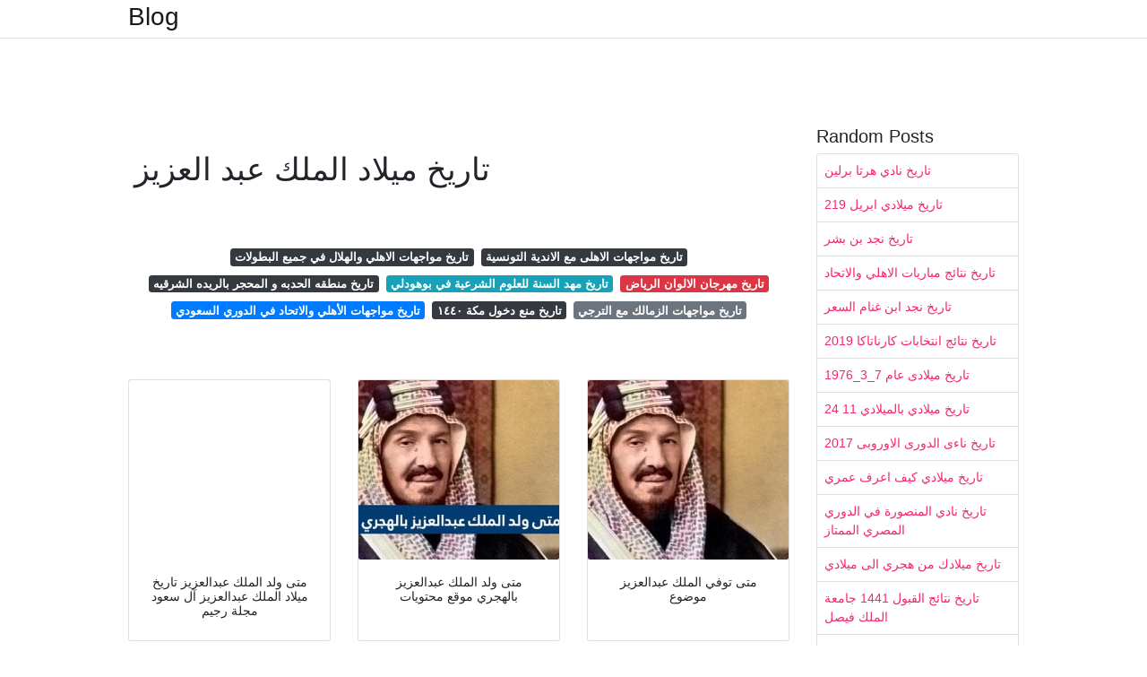

--- FILE ---
content_type: text/html; charset=utf-8
request_url: https://laplapikas.onrender.com/%D8%AA%D8%A7%D8%B1%D9%8A%D8%AE-%D9%85%D9%8A%D9%84%D8%A7%D8%AF-%D8%A7%D9%84%D9%85%D9%84%D9%83-%D8%B9%D8%A8%D8%AF-%D8%A7%D9%84%D8%B9%D8%B2%D9%8A%D8%B2.html
body_size: 7423
content:
<!DOCTYPE html>
<html lang="en">
<head>
	<!-- Required meta tags -->
	<meta charset="utf-8">
	<meta name="viewport" content="width=device-width, initial-scale=1, shrink-to-fit=no">
	<!-- Bootstrap CSS -->
	<link rel="stylesheet" href="https://cdnjs.cloudflare.com/ajax/libs/twitter-bootstrap/4.4.1/css/bootstrap.min.css" integrity="sha256-L/W5Wfqfa0sdBNIKN9cG6QA5F2qx4qICmU2VgLruv9Y=" crossorigin="anonymous" />
	<link rel="stylesheet" href="https://cdnjs.cloudflare.com/ajax/libs/lightbox2/2.11.1/css/lightbox.min.css" integrity="sha256-tBxlolRHP9uMsEFKVk+hk//ekOlXOixLKvye5W2WR5c=" crossorigin="anonymous" />
	<link href="https://fonts.googleapis.com/css?family=Raleway" rel="stylesheet">	
	<style type="text/css">
body,html{font-family:"Helvetica Neue",Helvetica,Arial,sans-serif;font-size:14px;font-weight:400;background:#fff}img{max-width:100%}.header{padding-bottom:13px;margin-bottom:13px}.container{max-width:1024px}.navbar{margin-bottom:25px;color:#f1f2f3;border-bottom:1px solid #e1e2e3}.navbar .navbar-brand{margin:0 20px 0 0;font-size:28px;padding:0;line-height:24px}.row.content,.row.footer,.row.header{widthx:auto;max-widthx:100%}.row.footer{padding:30px 0;background:0 0}.content .col-sm-12{padding:0}.content .col-md-9s{margin-right:-25px}.posts-image{width:25%;display:block;float:left}.posts-image-content{width:auto;margin:0 15px 35px 0;position:relative}.posts-image:nth-child(5n) .posts-image-content{margin:0 0 35px!important}.posts-image img{width:100%;height:150px;object-fit:cover;object-position:center;margin-bottom:10px;-webkit-transition:.6s opacity;transition:.6s opacity}.posts-image:hover img{opacity:.8}.posts-image:hover h2{background:rgba(0,0,0,.7)}.posts-image h2{z-index:2;position:absolute;font-size:14px;bottom:2px;left:0;right:0;padding:5px;text-align:center;-webkit-transition:.6s opacity;transition:.6s background}.posts-image h2 a{color:#fff}.posts-image-big{display:block;width:100%}.posts-image-big .posts-image-content{margin:0 0 10px!important}.posts-image-big img{height:380px}.posts-image-big h2{text-align:left;padding-left:0;position:relative;font-size:30px;line-height:36px}.posts-image-big h2 a{color:#111}.posts-image-big:hover h2{background:0 0}.posts-image-single .posts-image-content,.posts-image-single:nth-child(5n) .posts-image-content{margin:0 15px 15px 0!important}.posts-image-single p{font-size:12px;line-height:18px!important}.posts-images{clear:both}.list-group li{padding:0}.list-group li a{display:block;padding:8px}.widget{margin-bottom:20px}h3.widget-title{font-size:20px}a{color:#f42966;text-decoration:none}.footer{margin-top:21px;padding-top:13px;border-top:1px solid #eee}.footer a{margin:0 15px}.navi{margin:13px 0}.navi a{margin:5px 2px;font-size:95%}@media  only screen and (min-width:0px) and (max-width:991px){.container{width:auto;max-width:100%}.navbar{padding:5px 0}.navbar .container{width:100%;margin:0 15px}}@media  only screen and (min-width:0px) and (max-width:767px){.content .col-md-3{padding:15px}}@media  only screen and (min-width:481px) and (max-width:640px){.posts-image img{height:90px}.posts-image-big img{height:320px}.posts-image-single{width:33.3%}.posts-image-single:nth-child(3n) .posts-image-content{margin-right:0!important}}@media  only screen and (min-width:0px) and (max-width:480px){.posts-image img{height:80px}.posts-image-big img{height:240px}.posts-image-single{width:100%}.posts-image-single .posts-image-content{margin:0!important}.posts-image-single img{height:auto}}.v-cover{height: 380px; object-fit: cover;}.v-image{height: 200px; object-fit: cover;}.dwn-cover{max-height: 460px; object-fit: cover;}.main{margin-top: 6rem;}.form-inline .form-control{min-width: 300px;}
	</style>
	<title>تاريخ ميلاد الملك عبد العزيز</title>
<script type="application/ld+json">
{
  "@context": "https://schema.org/", 
  "@type": "Article", 
  "author": {
    "@type": "Person",
    "name": "ManamiOku"
  },
  "headline": "تاريخ ميلاد الملك عبد العزيز",
  "datePublished": "2021-02-10",
  "image": "https://upload.wikimedia.org/wikipedia/commons/a/a3/Ibn_Saud.png",
  "publisher": {
    "@type": "Organization",
    "name": "Blog",
    "logo": {
      "@type": "ImageObject",
      "url": "https://via.placeholder.com/512.png?text=%D8%AA%D8%A7%D8%B1%D9%8A%D8%AE+%D9%85%D9%8A%D9%84%D8%A7%D8%AF+%D8%A7%D9%84%D9%85%D9%84%D9%83+%D8%B9%D8%A8%D8%AF+%D8%A7%D9%84%D8%B9%D8%B2%D9%8A%D8%B2",
      "width": 512,
      "height": 512
    }
  }
}
</script>
	<!-- Head tag Code --></head>
<body>
	<header class="bg-white fixed-top">			
		<nav class="navbar navbar-light bg-white mb-0">
			<div class="container justify-content-center justify-content-sm-between">	
			  <a href="/" title="Blog" class="navbar-brand mb-1">Blog</a>
			  			</div>			  
		</nav>				
	</header>
	<main id="main" class="main">
		<div class="container">  
			<div class="row content">
				<div class="col-md-12 my-2" align="center">
					<div class="d-block p-4">
	</div>				</div>
				<div class="col-md-9">
					<div class="col-sm-12 p-2">
						<center><script type="text/javascript">
	atOptions = {
		'key' : 'c3e3a5ba4aebc1845996ad0904aeed23',
		'format' : 'iframe',
		'height' : 90,
		'width' : 728,
		'params' : {}
	};
	document.write('<scr' + 'ipt type="text/javascript" src="http' + (location.protocol === 'https:' ? 's' : '') + '://magnificentmanlyyeast.com/c3e3a5ba4aebc1845996ad0904aeed23/invoke.js"></scr' + 'ipt>');
</script></center><br/>

	<h1>تاريخ ميلاد الملك عبد العزيز</h1>
<br/><center>
<script type="text/javascript">
	atOptions = {
		'key' : '02829233a2c2dea9be7f746f78e081b5',
		'format' : 'iframe',
		'height' : 250,
		'width' : 300,
		'params' : {}
	};
	document.write('<scr' + 'ipt type="text/javascript" src="http' + (location.protocol === 'https:' ? 's' : '') + '://magnificentmanlyyeast.com/02829233a2c2dea9be7f746f78e081b5/invoke.js"></scr' + 'ipt>');
</script></center><br/>

	
	<div class="navi text-center">
										<a class="badge badge-dark" href="/%D8%AA%D8%A7%D8%B1%D9%8A%D8%AE-%D9%85%D9%88%D8%A7%D8%AC%D9%87%D8%A7%D8%AA-%D8%A7%D9%84%D8%A7%D9%87%D9%84%D9%8A-%D9%88%D8%A7%D9%84%D9%87%D9%84%D8%A7%D9%84-%D9%81%D9%8A-%D8%AC%D9%85%D9%8A%D8%B9-%D8%A7%D9%84%D8%A8%D8%B7%D9%88%D9%84%D8%A7%D8%AA.html">تاريخ مواجهات الاهلي والهلال في جميع البطولات</a>
											<a class="badge badge-dark" href="/%D8%AA%D8%A7%D8%B1%D9%8A%D8%AE-%D9%85%D9%88%D8%A7%D8%AC%D9%87%D8%A7%D8%AA-%D8%A7%D9%84%D8%A7%D9%87%D9%84%D9%89-%D9%85%D8%B9-%D8%A7%D9%84%D8%A7%D9%86%D8%AF%D9%8A%D8%A9-%D8%A7%D9%84%D8%AA%D9%88%D9%86%D8%B3%D9%8A%D8%A9.html">تاريخ مواجهات الاهلى مع الاندية التونسية</a>
											<a class="badge badge-dark" href="/%D8%AA%D8%A7%D8%B1%D9%8A%D8%AE-%D9%85%D9%86%D8%B7%D9%82%D9%87-%D8%A7%D9%84%D8%AD%D8%AF%D8%A8%D9%87-%D9%88-%D8%A7%D9%84%D9%85%D8%AD%D8%AC%D8%B1-%D8%A8%D8%A7%D9%84%D8%B1%D9%8A%D8%AF%D9%87-%D8%A7%D9%84%D8%B4%D8%B1%D9%82%D9%8A%D9%87.html">تاريخ منطقه الحدبه و المحجر بالريده الشرقيه</a>
											<a class="badge badge-info" href="/%D8%AA%D8%A7%D8%B1%D9%8A%D8%AE-%D9%85%D9%87%D8%AF-%D8%A7%D9%84%D8%B3%D9%86%D8%A9-%D9%84%D9%84%D8%B9%D9%84%D9%88%D9%85-%D8%A7%D9%84%D8%B4%D8%B1%D8%B9%D9%8A%D8%A9-%D9%81%D9%8A-%D8%A8%D9%88%D9%87%D9%88%D8%AF%D9%84%D9%8A.html">تاريخ مهد السنة للعلوم الشرعية في بوهودلي</a>
											<a class="badge badge-danger" href="/%D8%AA%D8%A7%D8%B1%D9%8A%D8%AE-%D9%85%D9%87%D8%B1%D8%AC%D8%A7%D9%86-%D8%A7%D9%84%D8%A7%D9%84%D9%88%D8%A7%D9%86-%D8%A7%D9%84%D8%B1%D9%8A%D8%A7%D8%B6.html">تاريخ مهرجان الالوان الرياض</a>
											<a class="badge badge-primary" href="/%D8%AA%D8%A7%D8%B1%D9%8A%D8%AE-%D9%85%D9%88%D8%A7%D8%AC%D9%87%D8%A7%D8%AA-%D8%A7%D9%84%D8%A3%D9%87%D9%84%D9%8A-%D9%88%D8%A7%D9%84%D8%A7%D8%AA%D8%AD%D8%A7%D8%AF-%D9%81%D9%8A-%D8%A7%D9%84%D8%AF%D9%88%D8%B1%D9%8A-%D8%A7%D9%84%D8%B3%D8%B9%D9%88%D8%AF%D9%8A.html">تاريخ مواجهات الأهلي والاتحاد في الدوري السعودي</a>
											<a class="badge badge-dark" href="/%D8%AA%D8%A7%D8%B1%D9%8A%D8%AE-%D9%85%D9%86%D8%B9-%D8%AF%D8%AE%D9%88%D9%84-%D9%85%D9%83%D8%A9-%D9%A1%D9%A4%D9%A4%D9%A0.html">تاريخ منع دخول مكة ١٤٤٠</a>
											<a class="badge badge-secondary" href="/%D8%AA%D8%A7%D8%B1%D9%8A%D8%AE-%D9%85%D9%88%D8%A7%D8%AC%D9%87%D8%A7%D8%AA-%D8%A7%D9%84%D8%B2%D9%85%D8%A7%D9%84%D9%83-%D9%85%D8%B9-%D8%A7%D9%84%D8%AA%D8%B1%D8%AC%D9%8A.html">تاريخ مواجهات الزمالك مع الترجي</a>
						</div>
	<div class="d-block p-4">
	<center>
<script type="text/javascript">
	atOptions = {
		'key' : '11c050629ae584a2123ba98e86afbb9a',
		'format' : 'iframe',
		'height' : 50,
		'width' : 320,
		'params' : {}
	};
	document.write('<scr' + 'ipt type="text/javascript" src="http' + (location.protocol === 'https:' ? 's' : '') + '://magnificentmanlyyeast.com/11c050629ae584a2123ba98e86afbb9a/invoke.js"></scr' + 'ipt>');
</script></center></div>					</div> 
					<div class="col-sm-12">					
						
		
	<div class="row">
	 
			
		<div class="col-md-4 mb-4">
			<div class="card h-100">
				<a href="https://rjeem.com/wp-content/uploads/2018/09/1536970941421-1.jpg" data-lightbox="roadtrip" data-title="متى ولد الملك عبدالعزيز تاريخ ميلاد الملك عبدالعزيز آل سعود مجلة رجيم">
											<img class="card-img v-image" src="https://rjeem.com/wp-content/uploads/2018/09/1536970941421-1.jpg" onerror="this.onerror=null;this.src='https://encrypted-tbn0.gstatic.com/images?q=tbn:ANd9GcRDgqtiNVmnhLORlWVsftvVHoGwPlos5cXuBg';" alt="متى ولد الملك عبدالعزيز تاريخ ميلاد الملك عبدالعزيز آل سعود مجلة رجيم">
										
				</a>
				<div class="card-body text-center">      
										<h3 class="h6">متى ولد الملك عبدالعزيز تاريخ ميلاد الملك عبدالعزيز آل سعود مجلة رجيم</h3>
				</div>
			</div>
		</div>
			 
		 

	 
			
		<div class="col-md-4 mb-4">
			<div class="card h-100">
				<a href="https://mhtwyat.com/wp-content/uploads/2020/09/%D9%85%D8%AA%D9%89-%D9%88%D9%84%D8%AF-%D8%A7%D9%84%D9%85%D9%84%D9%83-%D8%B9%D8%A8%D8%AF%D8%A7%D9%84%D8%B9%D8%B2%D9%8A%D8%B2-%D8%A8%D8%A7%D9%84%D9%87%D8%AC%D8%B1%D9%8A.jpg" data-lightbox="roadtrip" data-title="متى ولد الملك عبدالعزيز بالهجري موقع محتويات">
											<img class="card-img v-image" src="https://mhtwyat.com/wp-content/uploads/2020/09/%D9%85%D8%AA%D9%89-%D9%88%D9%84%D8%AF-%D8%A7%D9%84%D9%85%D9%84%D9%83-%D8%B9%D8%A8%D8%AF%D8%A7%D9%84%D8%B9%D8%B2%D9%8A%D8%B2-%D8%A8%D8%A7%D9%84%D9%87%D8%AC%D8%B1%D9%8A.jpg" onerror="this.onerror=null;this.src='https://encrypted-tbn0.gstatic.com/images?q=tbn:ANd9GcQG-fx1KxDG1mnRq-1OTC8sEVS0AQoq_cVM2g';" alt="متى ولد الملك عبدالعزيز بالهجري موقع محتويات">
										
				</a>
				<div class="card-body text-center">      
										<h3 class="h6">متى ولد الملك عبدالعزيز بالهجري موقع محتويات</h3>
				</div>
			</div>
		</div>
			 
		 

	 
			
		<div class="col-md-4 mb-4">
			<div class="card h-100">
				<a href="https://modo3.com/thumbs/fit630x300/39729/1568184784/%D9%85%D8%AA%D9%89_%D8%AA%D9%88%D9%81%D9%8A_%D8%A7%D9%84%D9%85%D9%84%D9%83_%D8%B9%D8%A8%D8%AF%D8%A7%D9%84%D8%B9%D8%B2%D9%8A%D8%B2.jpg" data-lightbox="roadtrip" data-title="متى توفي الملك عبدالعزيز موضوع">
											<img class="card-img v-image" src="https://modo3.com/thumbs/fit630x300/39729/1568184784/%D9%85%D8%AA%D9%89_%D8%AA%D9%88%D9%81%D9%8A_%D8%A7%D9%84%D9%85%D9%84%D9%83_%D8%B9%D8%A8%D8%AF%D8%A7%D9%84%D8%B9%D8%B2%D9%8A%D8%B2.jpg" onerror="this.onerror=null;this.src='https://encrypted-tbn0.gstatic.com/images?q=tbn:ANd9GcT09ncdxSoxYtJhBT89XyMruSAwFVeLfuGvAg';" alt="متى توفي الملك عبدالعزيز موضوع">
										
				</a>
				<div class="card-body text-center">      
										<h3 class="h6">متى توفي الملك عبدالعزيز موضوع</h3>
				</div>
			</div>
		</div>
			 
		 

	 
			
		<div class="col-md-4 mb-4">
			<div class="card h-100">
				<a href="https://modo3.com/thumbs/fit630x300/5764/1552146332/%D8%A7%D9%84%D9%85%D9%84%D9%83_%D8%B9%D8%A8%D8%AF_%D8%A7%D9%84%D8%B9%D8%B2%D9%8A%D8%B2_%D8%A2%D9%84_%D8%B3%D8%B9%D9%88%D8%AF.jpg" data-lightbox="roadtrip" data-title="الملك عبد العزيز آل سعود موضوع">
											<img class="card-img v-image" src="https://modo3.com/thumbs/fit630x300/5764/1552146332/%D8%A7%D9%84%D9%85%D9%84%D9%83_%D8%B9%D8%A8%D8%AF_%D8%A7%D9%84%D8%B9%D8%B2%D9%8A%D8%B2_%D8%A2%D9%84_%D8%B3%D8%B9%D9%88%D8%AF.jpg" onerror="this.onerror=null;this.src='https://encrypted-tbn0.gstatic.com/images?q=tbn:ANd9GcRoQWBSyODOLilgfw_urQimm7MZ7YqKVlzd_g';" alt="الملك عبد العزيز آل سعود موضوع">
										
				</a>
				<div class="card-body text-center">      
										<h3 class="h6">الملك عبد العزيز آل سعود موضوع</h3>
				</div>
			</div>
		</div>
			 
		 

	 
			
		<div class="col-md-4 mb-4">
			<div class="card h-100">
				<a href="https://upload.wikimedia.org/wikipedia/ar/thumb/6/65/Turki_I_bin_Abdulaziz_Al_Saud.jpg/220px-Turki_I_bin_Abdulaziz_Al_Saud.jpg" data-lightbox="roadtrip" data-title="عبد العزيز آل سعود ويكيبيديا">
											<img class="card-img v-image" src="https://upload.wikimedia.org/wikipedia/ar/thumb/6/65/Turki_I_bin_Abdulaziz_Al_Saud.jpg/220px-Turki_I_bin_Abdulaziz_Al_Saud.jpg" onerror="this.onerror=null;this.src='https://encrypted-tbn0.gstatic.com/images?q=tbn:ANd9GcTvIrzQiisLXdC0Nj36GB3IoEKge71_zyAYGQ';" alt="عبد العزيز آل سعود ويكيبيديا">
										
				</a>
				<div class="card-body text-center">      
										<h3 class="h6">عبد العزيز آل سعود ويكيبيديا</h3>
				</div>
			</div>
		</div>
			 
		 

	 
			
		<div class="col-md-4 mb-4">
			<div class="card h-100">
				<a href="https://www.almrsal.com/wp-content/uploads/2019/04/%D8%A7%D9%84%D9%85%D9%84%D9%83-%D8%B9%D8%A8%D8%AF%D8%A7%D9%84%D8%B9%D8%B2%D9%8A%D8%B2.jpg" data-lightbox="roadtrip" data-title="بحث عن الملك عبدالعزيز بالانجليزي المرسال">
											<img class="card-img v-image" src="https://www.almrsal.com/wp-content/uploads/2019/04/%D8%A7%D9%84%D9%85%D9%84%D9%83-%D8%B9%D8%A8%D8%AF%D8%A7%D9%84%D8%B9%D8%B2%D9%8A%D8%B2.jpg" onerror="this.onerror=null;this.src='https://encrypted-tbn0.gstatic.com/images?q=tbn:ANd9GcQwTnfZpYW-OvUnGtYnvaGCX8H8t4saHMF2sQ';" alt="بحث عن الملك عبدالعزيز بالانجليزي المرسال">
										
				</a>
				<div class="card-body text-center">      
										<h3 class="h6">بحث عن الملك عبدالعزيز بالانجليزي المرسال</h3>
				</div>
			</div>
		</div>
			 
					<div class="col-12 mb-4">
				<div class="card">
										<img class="card-img-top v-cover" src="https://upload.wikimedia.org/wikipedia/commons/thumb/e/ea/IbnSaud.jpg/250px-IbnSaud.jpg" onerror="this.onerror=null;this.src='https://encrypted-tbn0.gstatic.com/images?q=tbn:ANd9GcQwTnfZpYW-OvUnGtYnvaGCX8H8t4saHMF2sQ';" alt="بحث عن الملك عبدالعزيز بالانجليزي المرسال">
										<div class="card-body">
						<h3 class="h5"><b></b></h3>
											</div> 
				</div>
			</div>
		 

	 
			
		<div class="col-md-4 mb-4">
			<div class="card h-100">
				<a href="https://ahdathnet.net/user_images/news/11-08-20-705386738.jpg" data-lightbox="roadtrip" data-title="تاريخ ميلاد والدة الملك عبدالعزيز يثير الحيرة">
											<img class="card-img v-image" src="https://ahdathnet.net/user_images/news/11-08-20-705386738.jpg" onerror="this.onerror=null;this.src='https://encrypted-tbn0.gstatic.com/images?q=tbn:ANd9GcRN7HCTcAtugMagG2GjJjPE3Y3knZ7GUv_MQA';" alt="تاريخ ميلاد والدة الملك عبدالعزيز يثير الحيرة">
										
				</a>
				<div class="card-body text-center">      
										<h3 class="h6">تاريخ ميلاد والدة الملك عبدالعزيز يثير الحيرة</h3>
				</div>
			</div>
		</div>
			 
		 

	 
			
		<div class="col-md-4 mb-4">
			<div class="card h-100">
				<a href="http://www.moqatel.com/openshare/Behoth/Atrikia51/KingAbdziz/sec01.doc_cvt.files/image001.jpg" data-lightbox="roadtrip" data-title="Al Moqatel الملك عبدالعزيز بن عبدالرحمن آل سعود">
											<img class="card-img v-image" src="http://www.moqatel.com/openshare/Behoth/Atrikia51/KingAbdziz/sec01.doc_cvt.files/image001.jpg" onerror="this.onerror=null;this.src='https://encrypted-tbn0.gstatic.com/images?q=tbn:ANd9GcR_gRdK2unrOFn5s-6X5oevDlxL8HVh8bfO0w';" alt="Al Moqatel الملك عبدالعزيز بن عبدالرحمن آل سعود">
										
				</a>
				<div class="card-body text-center">      
										<h3 class="h6">Al Moqatel الملك عبدالعزيز بن عبدالرحمن آل سعود</h3>
				</div>
			</div>
		</div>
			 
		 

	 
			
		<div class="col-md-4 mb-4">
			<div class="card h-100">
				<a href="https://www.brooonzyah.net/wp-content/uploads/2020/11/%D9%85%D8%AA%D9%89-%D9%88%D9%84%D8%AF-%D8%A7%D9%84%D9%85%D9%84%D9%83-%D8%B9%D8%A8%D8%AF-%D8%A7%D9%84%D8%B9%D8%B2%D9%8A%D8%B2.jpg" data-lightbox="roadtrip" data-title="متى ولد الملك عبد العزيز تاريخ ميلاده مجلة البرونزية">
											<img class="card-img v-image" src="https://www.brooonzyah.net/wp-content/uploads/2020/11/%D9%85%D8%AA%D9%89-%D9%88%D9%84%D8%AF-%D8%A7%D9%84%D9%85%D9%84%D9%83-%D8%B9%D8%A8%D8%AF-%D8%A7%D9%84%D8%B9%D8%B2%D9%8A%D8%B2.jpg" onerror="this.onerror=null;this.src='https://encrypted-tbn0.gstatic.com/images?q=tbn:ANd9GcTSaT8gFkAWRDLXF7DL1YO72bm3rR_CNn8otg';" alt="متى ولد الملك عبد العزيز تاريخ ميلاده مجلة البرونزية">
										
				</a>
				<div class="card-body text-center">      
										<h3 class="h6">متى ولد الملك عبد العزيز تاريخ ميلاده مجلة البرونزية</h3>
				</div>
			</div>
		</div>
			 
		 

	 
			
		<div class="col-md-4 mb-4">
			<div class="card h-100">
				<a href="https://upload.wikimedia.org/wikipedia/commons/a/a3/Ibn_Saud.png" data-lightbox="roadtrip" data-title="عبد العزيز آل سعود ويكيبيديا">
											<img class="card-img v-image" src="https://upload.wikimedia.org/wikipedia/commons/a/a3/Ibn_Saud.png" onerror="this.onerror=null;this.src='https://encrypted-tbn0.gstatic.com/images?q=tbn:ANd9GcR2uHLB2xApE-tS4qofMfjJ0g7bIE1rdSLqqA';" alt="عبد العزيز آل سعود ويكيبيديا">
										
				</a>
				<div class="card-body text-center">      
										<h3 class="h6">عبد العزيز آل سعود ويكيبيديا</h3>
				</div>
			</div>
		</div>
			 
		 

	 
			
		<div class="col-md-4 mb-4">
			<div class="card h-100">
				<a href="https://bcarabic.com/wp-content/uploads/2020/08/232.png" data-lightbox="roadtrip" data-title="تعرف على تاريخ ميلاد والدة الملك عبدالعزيز آل سعود Bc Arabic">
											<img class="card-img v-image" src="https://bcarabic.com/wp-content/uploads/2020/08/232.png" onerror="this.onerror=null;this.src='https://encrypted-tbn0.gstatic.com/images?q=tbn:ANd9GcS_RN0RkJzGseMdKFnit51qwuiR3CSt4UCA1Q';" alt="تعرف على تاريخ ميلاد والدة الملك عبدالعزيز آل سعود Bc Arabic">
										
				</a>
				<div class="card-body text-center">      
										<h3 class="h6">تعرف على تاريخ ميلاد والدة الملك عبدالعزيز آل سعود Bc Arabic</h3>
				</div>
			</div>
		</div>
			 
		 

	 
			
		<div class="col-md-4 mb-4">
			<div class="card h-100">
				<a href="https://img.youm7.com/ArticleImgs/2018/12/30/29989-%D8%A7%D9%84%D9%85%D9%84%D9%83-%D8%B9%D8%A8%D8%AF%D8%A7%D9%84%D8%B9%D8%B2%D9%8A%D8%B2-%D8%A2%D9%84-%D8%B3%D8%B9%D9%88%D8%AF-%D9%88%D8%A7%D9%84%D8%A7%D9%85%D8%B1%D8%A7%D8%A1-%D9%85%D8%B4%D8%B9%D9%84-%D8%A8%D9%86-%D8%B9%D8%A8%D8%AF%D8%A7%D9%84%D8%B9%D8%B2%D9%8A%D8%B2-%D9%88%D9%86%D9%88%D8%A7%D9%81-%D8%A8%D9%86-%D8%B9%D8%A8%D8%AF-%D8%A7%D9%84%D8%B9%D8%B2%D9%8A%D8%B2.jpg" data-lightbox="roadtrip" data-title="ملوك وأمراء السعودية أبناء الملك المؤسس بمراحل عمر مختلفة 36 صورة نادرة اليوم السابع">
											<img class="card-img v-image" src="https://img.youm7.com/ArticleImgs/2018/12/30/29989-%D8%A7%D9%84%D9%85%D9%84%D9%83-%D8%B9%D8%A8%D8%AF%D8%A7%D9%84%D8%B9%D8%B2%D9%8A%D8%B2-%D8%A2%D9%84-%D8%B3%D8%B9%D9%88%D8%AF-%D9%88%D8%A7%D9%84%D8%A7%D9%85%D8%B1%D8%A7%D8%A1-%D9%85%D8%B4%D8%B9%D9%84-%D8%A8%D9%86-%D8%B9%D8%A8%D8%AF%D8%A7%D9%84%D8%B9%D8%B2%D9%8A%D8%B2-%D9%88%D9%86%D9%88%D8%A7%D9%81-%D8%A8%D9%86-%D8%B9%D8%A8%D8%AF-%D8%A7%D9%84%D8%B9%D8%B2%D9%8A%D8%B2.jpg" onerror="this.onerror=null;this.src='https://encrypted-tbn0.gstatic.com/images?q=tbn:ANd9GcRAl_k3Xfrcu0SrqUbwnloa5G9Ka_N3biMBIA';" alt="ملوك وأمراء السعودية أبناء الملك المؤسس بمراحل عمر مختلفة 36 صورة نادرة اليوم السابع">
										
				</a>
				<div class="card-body text-center">      
										<h3 class="h6">ملوك وأمراء السعودية أبناء الملك المؤسس بمراحل عمر مختلفة 36 صورة نادرة اليوم السابع</h3>
				</div>
			</div>
		</div>
			 
		 

	 
			
		<div class="col-md-4 mb-4">
			<div class="card h-100">
				<a href="https://www.alriyadh.com/media/thumb/4d/50/1000_a21db59f18.jpg" data-lightbox="roadtrip" data-title="جريدة الرياض الملك عبدالعزيز قصة قائد اجتمعت في شخصيته فضائل العرب">
											<img class="card-img v-image" src="https://www.alriyadh.com/media/thumb/4d/50/1000_a21db59f18.jpg" onerror="this.onerror=null;this.src='https://encrypted-tbn0.gstatic.com/images?q=tbn:ANd9GcRMjw_4C7UW0uVU1KLSP2lneNTEJOw5iQKXqg';" alt="جريدة الرياض الملك عبدالعزيز قصة قائد اجتمعت في شخصيته فضائل العرب">
										
				</a>
				<div class="card-body text-center">      
										<h3 class="h6">جريدة الرياض الملك عبدالعزيز قصة قائد اجتمعت في شخصيته فضائل العرب</h3>
				</div>
			</div>
		</div>
			 
		 

	 
			
		<div class="col-md-4 mb-4">
			<div class="card h-100">
				<a href="https://king2bdullah.files.wordpress.com/2011/04/1.jpg" data-lightbox="roadtrip" data-title="مولــده ونشأته الملك عبد الله بن عبد العزيز أعماله وإنجازاته">
											<img class="card-img v-image" src="https://king2bdullah.files.wordpress.com/2011/04/1.jpg" onerror="this.onerror=null;this.src='https://encrypted-tbn0.gstatic.com/images?q=tbn:ANd9GcRwEcWywAnUUlo7uYolg2Cae4i1Ju__WJhE7g';" alt="مولــده ونشأته الملك عبد الله بن عبد العزيز أعماله وإنجازاته">
										
				</a>
				<div class="card-body text-center">      
										<h3 class="h6">مولــده ونشأته الملك عبد الله بن عبد العزيز أعماله وإنجازاته</h3>
				</div>
			</div>
		</div>
			 
		 

	 
			
		<div class="col-md-4 mb-4">
			<div class="card h-100">
				<a href="https://modo3.com/thumbs/fit630x300/106781/1464873847/%D9%83%D9%85_%D8%B3%D9%86%D8%A9_%D8%AD%D9%83%D9%85_%D8%A7%D9%84%D9%85%D9%84%D9%83_%D8%B9%D8%A8%D8%AF_%D8%A7%D9%84%D8%B9%D8%B2%D9%8A%D8%B2.jpg" data-lightbox="roadtrip" data-title="كم سنة حكم الملك عبد العزيز موضوع">
											<img class="card-img v-image" src="https://modo3.com/thumbs/fit630x300/106781/1464873847/%D9%83%D9%85_%D8%B3%D9%86%D8%A9_%D8%AD%D9%83%D9%85_%D8%A7%D9%84%D9%85%D9%84%D9%83_%D8%B9%D8%A8%D8%AF_%D8%A7%D9%84%D8%B9%D8%B2%D9%8A%D8%B2.jpg" onerror="this.onerror=null;this.src='https://encrypted-tbn0.gstatic.com/images?q=tbn:ANd9GcQYqoUyjONHEVVDNn3ISz9wAHht0sQ1rN0gWg';" alt="كم سنة حكم الملك عبد العزيز موضوع">
										
				</a>
				<div class="card-body text-center">      
										<h3 class="h6">كم سنة حكم الملك عبد العزيز موضوع</h3>
				</div>
			</div>
		</div>
			 
		 

	 
			
		<div class="col-md-4 mb-4">
			<div class="card h-100">
				<a href="https://img.youm7.com/ArticleImgs/2018/12/30/27388-%D8%A7%D9%84%D8%A7%D9%85%D8%A7%D9%85-%D8%B9%D8%A8%D8%AF%D8%A7%D9%84%D8%B1%D8%AD%D9%85%D9%86-%D8%A8%D9%86-%D9%81%D9%8A%D8%B5%D9%84-%D8%A7%D9%84-%D8%B3%D8%B9%D9%88%D8%AF-%D9%88%D8%A7%D9%84%D8%AF-%D8%A7%D9%84%D9%85%D9%84%D9%83-%D8%B9%D8%A8%D8%AF%D8%A7%D9%84%D8%B9%D8%B2%D9%8A%D8%B2.jpg" data-lightbox="roadtrip" data-title="ملوك وأمراء السعودية أبناء الملك المؤسس بمراحل عمر مختلفة 36 صورة نادرة اليوم السابع">
											<img class="card-img v-image" src="https://img.youm7.com/ArticleImgs/2018/12/30/27388-%D8%A7%D9%84%D8%A7%D9%85%D8%A7%D9%85-%D8%B9%D8%A8%D8%AF%D8%A7%D9%84%D8%B1%D8%AD%D9%85%D9%86-%D8%A8%D9%86-%D9%81%D9%8A%D8%B5%D9%84-%D8%A7%D9%84-%D8%B3%D8%B9%D9%88%D8%AF-%D9%88%D8%A7%D9%84%D8%AF-%D8%A7%D9%84%D9%85%D9%84%D9%83-%D8%B9%D8%A8%D8%AF%D8%A7%D9%84%D8%B9%D8%B2%D9%8A%D8%B2.jpg" onerror="this.onerror=null;this.src='https://encrypted-tbn0.gstatic.com/images?q=tbn:ANd9GcRhf-_WETpxLfWwcaaz3a0eLHqUH2Fj4H-yvA';" alt="ملوك وأمراء السعودية أبناء الملك المؤسس بمراحل عمر مختلفة 36 صورة نادرة اليوم السابع">
										
				</a>
				<div class="card-body text-center">      
										<h3 class="h6">ملوك وأمراء السعودية أبناء الملك المؤسس بمراحل عمر مختلفة 36 صورة نادرة اليوم السابع</h3>
				</div>
			</div>
		</div>
			 
		 

	 
			
		<div class="col-md-4 mb-4">
			<div class="card h-100">
				<a href="https://cdn.mosoah.com/wp-content/uploads/2019/12/18105814/%D9%88%D9%81%D8%A7%D8%A9-%D8%A7%D9%84%D9%85%D9%84%D9%83-%D8%B3%D8%B9%D9%88%D8%AF-825x510.jpg" data-lightbox="roadtrip" data-title="سيرة الملك سعود بن عبدالعزيز باختصار موسوعة">
											<img class="card-img v-image" src="https://cdn.mosoah.com/wp-content/uploads/2019/12/18105814/%D9%88%D9%81%D8%A7%D8%A9-%D8%A7%D9%84%D9%85%D9%84%D9%83-%D8%B3%D8%B9%D9%88%D8%AF-825x510.jpg" onerror="this.onerror=null;this.src='https://encrypted-tbn0.gstatic.com/images?q=tbn:ANd9GcQxqbBhnkMeL94mlEgE5GEVfOsgqNi6y7bWmQ';" alt="سيرة الملك سعود بن عبدالعزيز باختصار موسوعة">
										
				</a>
				<div class="card-body text-center">      
										<h3 class="h6">سيرة الملك سعود بن عبدالعزيز باختصار موسوعة</h3>
				</div>
			</div>
		</div>
			 
		 

	 
			
		<div class="col-md-4 mb-4">
			<div class="card h-100">
				<a href="https://al-marsd.com/wp-content/uploads/2020/08/5658989562162632633669117886669988-28-645x500.jpg?v=1597305871" data-lightbox="roadtrip" data-title="تاريخ آل سعود يكشف عن اسم والدة الملك عبدالعزيز ويعلق على تاريخ ميلادها صحيفة المرصد">
											<img class="card-img v-image" src="https://al-marsd.com/wp-content/uploads/2020/08/5658989562162632633669117886669988-28-645x500.jpg?v=1597305871" onerror="this.onerror=null;this.src='https://encrypted-tbn0.gstatic.com/images?q=tbn:ANd9GcQtA0hsjlolBslKCd_0IGnBU0MKDmgvVczVQA';" alt="تاريخ آل سعود يكشف عن اسم والدة الملك عبدالعزيز ويعلق على تاريخ ميلادها صحيفة المرصد">
										
				</a>
				<div class="card-body text-center">      
										<h3 class="h6">تاريخ آل سعود يكشف عن اسم والدة الملك عبدالعزيز ويعلق على تاريخ ميلادها صحيفة المرصد</h3>
				</div>
			</div>
		</div>
			 
		 

	 
			
		<div class="col-md-4 mb-4">
			<div class="card h-100">
				<a href="https://almnatiq.net/wp-content/uploads/2020/09/38e30af0-7e9a-44e1-a35b-dfe09daed1e1_16x9_1200x676.jpg" data-lightbox="roadtrip" data-title="الملك عبدالعزيز قائد ملهم أفنى حياته للم شتات هذا الوطن وتأسيس دولة تتمتع بالأمن والخيرات الوفيرة صحيفة المناطق السعوديةصحيفة المناطق السعودية">
											<img class="card-img v-image" src="https://almnatiq.net/wp-content/uploads/2020/09/38e30af0-7e9a-44e1-a35b-dfe09daed1e1_16x9_1200x676.jpg" onerror="this.onerror=null;this.src='https://encrypted-tbn0.gstatic.com/images?q=tbn:ANd9GcT9m19RXnz7b_ZVNlflCp6kjmUqJBgG_cXJMw';" alt="الملك عبدالعزيز قائد ملهم أفنى حياته للم شتات هذا الوطن وتأسيس دولة تتمتع بالأمن والخيرات الوفيرة صحيفة المناطق السعوديةصحيفة المناطق السعودية">
										
				</a>
				<div class="card-body text-center">      
										<h3 class="h6">الملك عبدالعزيز قائد ملهم أفنى حياته للم شتات هذا الوطن وتأسيس دولة تتمتع بالأمن والخيرات الوفيرة صحيفة المناطق السعوديةصحيفة المناطق السعودية</h3>
				</div>
			</div>
		</div>
			 
		 

	 
			
		<div class="col-md-4 mb-4">
			<div class="card h-100">
				<a href="https://aawsat.com/sites/default/files/styles/article_img_top/public/2020/09/09/1599646687404142500.jpg?itok=B3zDXnc_" data-lightbox="roadtrip" data-title="حياة الملك عبد العزيز في الكويت حتى استرداد الرياض الشرق الأوسط">
											<img class="card-img v-image" src="https://aawsat.com/sites/default/files/styles/article_img_top/public/2020/09/09/1599646687404142500.jpg?itok=B3zDXnc_" onerror="this.onerror=null;this.src='https://encrypted-tbn0.gstatic.com/images?q=tbn:ANd9GcSat2Z2yVnUh37jvRzwf1AkrCuxbWO5t0VanA';" alt="حياة الملك عبد العزيز في الكويت حتى استرداد الرياض الشرق الأوسط">
										
				</a>
				<div class="card-body text-center">      
										<h3 class="h6">حياة الملك عبد العزيز في الكويت حتى استرداد الرياض الشرق الأوسط</h3>
				</div>
			</div>
		</div>
			 
		 

	 
			
		<div class="col-md-4 mb-4">
			<div class="card h-100">
				<a href="https://mkaleh.com/uploads/images/image_750x_5d3576dadf2ae.jpg" data-lightbox="roadtrip" data-title="مقالة صفات الملك عبدالعزيز">
											<img class="card-img v-image" src="https://mkaleh.com/uploads/images/image_750x_5d3576dadf2ae.jpg" onerror="this.onerror=null;this.src='https://encrypted-tbn0.gstatic.com/images?q=tbn:ANd9GcSXDgzULvHwVfemUEQv_QJS9MnRTQDXmuqmWg';" alt="مقالة صفات الملك عبدالعزيز">
										
				</a>
				<div class="card-body text-center">      
										<h3 class="h6">مقالة صفات الملك عبدالعزيز</h3>
				</div>
			</div>
		</div>
			 
		 

	 
			
		<div class="col-md-4 mb-4">
			<div class="card h-100">
				<a href="https://upload.wikimedia.org/wikipedia/commons/thumb/e/ea/IbnSaud.jpg/250px-IbnSaud.jpg" data-lightbox="roadtrip" data-title="عبد العزيز بن عبد الرحمن ال سعود ويكيبيديا">
											<img class="card-img v-image" src="https://upload.wikimedia.org/wikipedia/commons/thumb/e/ea/IbnSaud.jpg/250px-IbnSaud.jpg" onerror="this.onerror=null;this.src='https://encrypted-tbn0.gstatic.com/images?q=tbn:ANd9GcTvOa0U1Rn5dDg_YSRzglMvyS3hZS7lok_rrw';" alt="عبد العزيز بن عبد الرحمن ال سعود ويكيبيديا">
										
				</a>
				<div class="card-body text-center">      
										<h3 class="h6">عبد العزيز بن عبد الرحمن ال سعود ويكيبيديا</h3>
				</div>
			</div>
		</div>
			 
		 

	 
			
		<div class="col-md-4 mb-4">
			<div class="card h-100">
				<a href="https://mediaaws.almasryalyoum.com/news/large/2015/07/31/353496_0.jpg" data-lightbox="roadtrip" data-title="زي النهارده وفاة الملك فهد بن عبدالعزيز 1 أغسطس 2005 المصري اليوم">
											<img class="card-img v-image" src="https://mediaaws.almasryalyoum.com/news/large/2015/07/31/353496_0.jpg" onerror="this.onerror=null;this.src='https://encrypted-tbn0.gstatic.com/images?q=tbn:ANd9GcQHGSOwNjwSYd6dWvu2Vv_7Ruj4MYPsQUYfnw';" alt="زي النهارده وفاة الملك فهد بن عبدالعزيز 1 أغسطس 2005 المصري اليوم">
										
				</a>
				<div class="card-body text-center">      
										<h3 class="h6">زي النهارده وفاة الملك فهد بن عبدالعزيز 1 أغسطس 2005 المصري اليوم</h3>
				</div>
			</div>
		</div>
			 
		 

	 
			
		<div class="col-md-4 mb-4">
			<div class="card h-100">
				<a href="https://s3-eu-west-1.amazonaws.com/content.argaamnews.com/a884cd15-d3e7-4da3-ae5a-60ba6bca160f.jpg" data-lightbox="roadtrip" data-title="أخبار 24 وفاة أحد حراس الملك عبدالعزيز عن عمر يناهز الـ130 عاما وهذه أبرز المعلومات عنه صورة">
											<img class="card-img v-image" src="https://s3-eu-west-1.amazonaws.com/content.argaamnews.com/a884cd15-d3e7-4da3-ae5a-60ba6bca160f.jpg" onerror="this.onerror=null;this.src='https://encrypted-tbn0.gstatic.com/images?q=tbn:ANd9GcTLpksgIVJR5TUBilsmAncQoRKJUl8KAKcnmw';" alt="أخبار 24 وفاة أحد حراس الملك عبدالعزيز عن عمر يناهز الـ130 عاما وهذه أبرز المعلومات عنه صورة">
										
				</a>
				<div class="card-body text-center">      
										<h3 class="h6">أخبار 24 وفاة أحد حراس الملك عبدالعزيز عن عمر يناهز الـ130 عاما وهذه أبرز المعلومات عنه صورة</h3>
				</div>
			</div>
		</div>
			 
		 

		</div>
				<div class="clearfix"></div> 
		<div class="d-block mt-4 p-3">
			Source : <a href="https://pinterest.com" rel="nofollow noopener">pinterest.com</a>
		</div>
						</div>
				</div> 
				<div class="col-md-3">
					<div class="col-sm-12 widget">
						<h3 class="widget-title">Random Posts</h3>
						<ul class="list-group">
													<li class="list-group-item"><a href="/%D8%AA%D8%A7%D8%B1%D9%8A%D8%AE-%D9%86%D8%A7%D8%AF%D9%8A-%D9%87%D8%B1%D8%AA%D8%A7-%D8%A8%D8%B1%D9%84%D9%8A%D9%86.html">تاريخ نادي هرتا برلين</a></li>
													<li class="list-group-item"><a href="/%D8%AA%D8%A7%D8%B1%D9%8A%D8%AE-%D9%85%D9%8A%D9%84%D8%A7%D8%AF%D9%8A-%D8%A7%D8%A8%D8%B1%D9%8A%D9%84-219.html">تاريخ ميلادي ابريل 219</a></li>
													<li class="list-group-item"><a href="/%D8%AA%D8%A7%D8%B1%D9%8A%D8%AE-%D9%86%D8%AC%D8%AF-%D8%A8%D9%86-%D8%A8%D8%B4%D8%B1.html">تاريخ نجد بن بشر</a></li>
													<li class="list-group-item"><a href="/%D8%AA%D8%A7%D8%B1%D9%8A%D8%AE-%D9%86%D8%AA%D8%A7%D8%A6%D8%AC-%D9%85%D8%A8%D8%A7%D8%B1%D9%8A%D8%A7%D8%AA-%D8%A7%D9%84%D8%A7%D9%87%D9%84%D9%8A-%D9%88%D8%A7%D9%84%D8%A7%D8%AA%D8%AD%D8%A7%D8%AF.html">تاريخ نتائج مباريات الاهلي والاتحاد</a></li>
													<li class="list-group-item"><a href="/%D8%AA%D8%A7%D8%B1%D9%8A%D8%AE-%D9%86%D8%AC%D8%AF-%D8%A7%D8%A8%D9%86-%D8%BA%D9%86%D8%A7%D9%85-%D8%A7%D9%84%D8%B3%D8%B9%D8%B1.html">تاريخ نجد ابن غنام السعر</a></li>
													<li class="list-group-item"><a href="/%D8%AA%D8%A7%D8%B1%D9%8A%D8%AE-%D9%86%D8%AA%D8%A7%D8%A6%D8%AC-%D8%A7%D9%86%D8%AA%D8%AE%D8%A7%D8%A8%D8%A7%D8%AA-%D9%83%D8%A7%D8%B1%D9%86%D8%A7%D8%AA%D8%A7%D9%83%D8%A7-2019.html">تاريخ نتائج انتخابات كارناتاكا 2019</a></li>
													<li class="list-group-item"><a href="/%D8%AA%D8%A7%D8%B1%D9%8A%D8%AE-%D9%85%D9%8A%D9%84%D8%A7%D8%AF%D9%89-%D8%B9%D8%A7%D9%85-7_3_1976.html">تاريخ ميلادى عام 7_3_1976</a></li>
													<li class="list-group-item"><a href="/%D8%AA%D8%A7%D8%B1%D9%8A%D8%AE-%D9%85%D9%8A%D9%84%D8%A7%D8%AF%D9%8A-%D8%A8%D8%A7%D9%84%D9%85%D9%8A%D9%84%D8%A7%D8%AF%D9%8A-11-24.html">تاريخ ميلادي بالميلادي 11 24</a></li>
													<li class="list-group-item"><a href="/%D8%AA%D8%A7%D8%B1%D9%8A%D8%AE-%D9%86%D8%A7%D8%A1%D9%89-%D8%A7%D9%84%D8%AF%D9%88%D8%B1%D9%89-%D8%A7%D9%84%D8%A7%D9%88%D8%B1%D9%88%D8%A8%D9%89-2017.html">تاريخ ناءى الدورى الاوروبى 2017</a></li>
													<li class="list-group-item"><a href="/%D8%AA%D8%A7%D8%B1%D9%8A%D8%AE-%D9%85%D9%8A%D9%84%D8%A7%D8%AF%D9%8A-%D9%83%D9%8A%D9%81-%D8%A7%D8%B9%D8%B1%D9%81-%D8%B9%D9%85%D8%B1%D9%8A.html">تاريخ ميلادي كيف اعرف عمري</a></li>
													<li class="list-group-item"><a href="/%D8%AA%D8%A7%D8%B1%D9%8A%D8%AE-%D9%86%D8%A7%D8%AF%D9%8A-%D8%A7%D9%84%D9%85%D9%86%D8%B5%D9%88%D8%B1%D8%A9-%D9%81%D9%8A-%D8%A7%D9%84%D8%AF%D9%88%D8%B1%D9%8A-%D8%A7%D9%84%D9%85%D8%B5%D8%B1%D9%8A-%D8%A7%D9%84%D9%85%D9%85%D8%AA%D8%A7%D8%B2.html">تاريخ نادي المنصورة في الدوري المصري الممتاز</a></li>
													<li class="list-group-item"><a href="/%D8%AA%D8%A7%D8%B1%D9%8A%D8%AE-%D9%85%D9%8A%D9%84%D8%A7%D8%AF%D9%83-%D9%85%D9%86-%D9%87%D8%AC%D8%B1%D9%8A-%D8%A7%D9%84%D9%89-%D9%85%D9%8A%D9%84%D8%A7%D8%AF%D9%8A.html">تاريخ ميلادك من هجري الى ميلادي</a></li>
													<li class="list-group-item"><a href="/%D8%AA%D8%A7%D8%B1%D9%8A%D8%AE-%D9%86%D8%AA%D8%A7%D8%A6%D8%AC-%D8%A7%D9%84%D9%82%D8%A8%D9%88%D9%84-1441-%D8%AC%D8%A7%D9%85%D8%B9%D8%A9-%D8%A7%D9%84%D9%85%D9%84%D9%83-%D9%81%D9%8A%D8%B5%D9%84.html">تاريخ نتائج القبول 1441 جامعة الملك فيصل</a></li>
													<li class="list-group-item"><a href="/%D8%AA%D8%A7%D8%B1%D9%8A%D8%AE-%D9%85%D9%8A%D9%84%D8%A7%D8%AF%D9%8A-%D9%87%D8%AC%D8%B1%D9%8A-%D9%A2%D9%A0%D9%A2%D9%A0.html">تاريخ ميلادي هجري ٢٠٢٠</a></li>
													<li class="list-group-item"><a href="/%D8%AA%D8%A7%D8%B1%D9%8A%D8%AE-%D9%85%D9%8A%D9%84%D8%A7%D8%AF%D9%8A-9-%D8%A7%D8%A8%D8%B1%D9%8A%D9%84-2019-%D9%83%D9%85-%D8%A7%D9%84%D9%8A%D9%88%D9%85-%D8%AA%D8%A7%D8%B1%D9%8A%D8%AE-%D8%A7%D9%84%D9%8A%D9%88%D9%85.html">تاريخ ميلادي 9 ابريل 2019 كم اليوم تاريخ اليوم</a></li>
													<li class="list-group-item"><a href="/%D8%AA%D8%A7%D8%B1%D9%8A%D8%AE-%D9%85%D9%8A%D9%84%D8%A7%D8%AF%D9%83-%D8%BA%D9%8A%D8%B1-%D8%B5%D8%A7%D9%84%D8%AD.html">تاريخ ميلادك غير صالح</a></li>
													<li class="list-group-item"><a href="/%D8%AA%D8%A7%D8%B1%D9%8A%D8%AE-%D9%85%D9%8A%D9%84%D8%A7%D8%AF%D9%8A-%D8%B4%D9%87%D8%B1-%D9%83%D9%85.html">تاريخ ميلادي شهر كم</a></li>
													<li class="list-group-item"><a href="/%D8%AA%D8%A7%D8%B1%D9%8A%D8%AE-%D9%85%D9%8A%D9%84%D8%A7%D8%AF%D9%8A-9-%D8%A7%D8%A8%D8%B1%D9%8A%D9%84-2019-%D9%83%D9%85-%D8%A7%D9%84%D9%89-%D9%8A%D9%88%D9%85-%D8%AA%D8%A7%D8%B1%D9%8A%D8%AE-%D8%A7%D9%84%D9%8A%D9%88%D9%85.html">تاريخ ميلادي 9 ابريل 2019 كم الى يوم تاريخ اليوم</a></li>
													<li class="list-group-item"><a href="/%D8%AA%D8%A7%D8%B1%D9%8A%D8%AE-%D9%85%D9%8A%D9%84%D8%A7%D8%AF%D9%8A-%D9%85%D8%B9%D8%B1%D9%81%D8%A9-%D8%A7%D9%84%D8%A8%D8%B1%D8%AC-%D9%85%D9%86.html">تاريخ ميلادي معرفة البرج من</a></li>
													<li class="list-group-item"><a href="/%D8%AA%D8%A7%D8%B1%D9%8A%D8%AE-%D9%85%D9%8A%D9%84%D8%A7%D8%AF%D9%8A-%D9%87%D8%AC%D8%B1%D9%8A-2017.html">تاريخ ميلادي هجري 2017</a></li>
						 
						</ul>
					</div>
					<div class="col-sm-12 widget">
						<div class="d-block p-4">
	<center>
		<!-- SIDEBAR ADS -->
	</center>
</div>					</div>
				</div> 
				<div class="col-md-12 my-2" align="center">
					<div class="d-block p-4">
	<center>
		<!-- BOTTOM BANNER ADS -->
	</center>
</div>				</div>
			</div>
			<div class="row footer">
				<div class="col-md-12 text-center">
										<a href="/p/dmca.html">Dmca</a>
										<a href="/p/contact.html">Contact</a>
										<a href="/p/privacy-policy.html">Privacy Policy</a>
										<a href="/p/copyright.html">Copyright</a>
									</div>
			</div>
		</div>		
	</main>
	<script src="https://cdnjs.cloudflare.com/ajax/libs/jquery/3.4.1/jquery.min.js" integrity="sha256-CSXorXvZcTkaix6Yvo6HppcZGetbYMGWSFlBw8HfCJo=" crossorigin="anonymous"></script>
	<script src="https://cdnjs.cloudflare.com/ajax/libs/font-awesome/5.12.1/js/all.min.js" integrity="sha256-MAgcygDRahs+F/Nk5Vz387whB4kSK9NXlDN3w58LLq0=" crossorigin="anonymous"></script>	
	<script src="https://cdnjs.cloudflare.com/ajax/libs/lightbox2/2.11.1/js/lightbox.min.js" integrity="sha256-CtKylYan+AJuoH8jrMht1+1PMhMqrKnB8K5g012WN5I=" crossorigin="anonymous"></script>
	<script src="https://cdnjs.cloudflare.com/ajax/libs/downloadjs/1.4.8/download.min.js"></script>
	<!-- Footer CSS JS -->	
	
	
	</body>
</html>